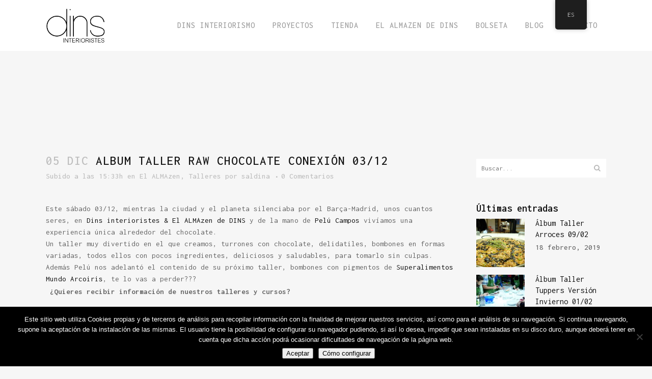

--- FILE ---
content_type: text/html; charset=utf-8
request_url: https://www.google.com/recaptcha/api2/anchor?ar=1&k=6LfRnYoqAAAAAJdFj6AHJnmuyWw2VFeU21X0J8yr&co=aHR0cHM6Ly93d3cuZGlucy5lczo0NDM.&hl=en&v=N67nZn4AqZkNcbeMu4prBgzg&size=invisible&anchor-ms=20000&execute-ms=30000&cb=46qez5qi3e51
body_size: 48694
content:
<!DOCTYPE HTML><html dir="ltr" lang="en"><head><meta http-equiv="Content-Type" content="text/html; charset=UTF-8">
<meta http-equiv="X-UA-Compatible" content="IE=edge">
<title>reCAPTCHA</title>
<style type="text/css">
/* cyrillic-ext */
@font-face {
  font-family: 'Roboto';
  font-style: normal;
  font-weight: 400;
  font-stretch: 100%;
  src: url(//fonts.gstatic.com/s/roboto/v48/KFO7CnqEu92Fr1ME7kSn66aGLdTylUAMa3GUBHMdazTgWw.woff2) format('woff2');
  unicode-range: U+0460-052F, U+1C80-1C8A, U+20B4, U+2DE0-2DFF, U+A640-A69F, U+FE2E-FE2F;
}
/* cyrillic */
@font-face {
  font-family: 'Roboto';
  font-style: normal;
  font-weight: 400;
  font-stretch: 100%;
  src: url(//fonts.gstatic.com/s/roboto/v48/KFO7CnqEu92Fr1ME7kSn66aGLdTylUAMa3iUBHMdazTgWw.woff2) format('woff2');
  unicode-range: U+0301, U+0400-045F, U+0490-0491, U+04B0-04B1, U+2116;
}
/* greek-ext */
@font-face {
  font-family: 'Roboto';
  font-style: normal;
  font-weight: 400;
  font-stretch: 100%;
  src: url(//fonts.gstatic.com/s/roboto/v48/KFO7CnqEu92Fr1ME7kSn66aGLdTylUAMa3CUBHMdazTgWw.woff2) format('woff2');
  unicode-range: U+1F00-1FFF;
}
/* greek */
@font-face {
  font-family: 'Roboto';
  font-style: normal;
  font-weight: 400;
  font-stretch: 100%;
  src: url(//fonts.gstatic.com/s/roboto/v48/KFO7CnqEu92Fr1ME7kSn66aGLdTylUAMa3-UBHMdazTgWw.woff2) format('woff2');
  unicode-range: U+0370-0377, U+037A-037F, U+0384-038A, U+038C, U+038E-03A1, U+03A3-03FF;
}
/* math */
@font-face {
  font-family: 'Roboto';
  font-style: normal;
  font-weight: 400;
  font-stretch: 100%;
  src: url(//fonts.gstatic.com/s/roboto/v48/KFO7CnqEu92Fr1ME7kSn66aGLdTylUAMawCUBHMdazTgWw.woff2) format('woff2');
  unicode-range: U+0302-0303, U+0305, U+0307-0308, U+0310, U+0312, U+0315, U+031A, U+0326-0327, U+032C, U+032F-0330, U+0332-0333, U+0338, U+033A, U+0346, U+034D, U+0391-03A1, U+03A3-03A9, U+03B1-03C9, U+03D1, U+03D5-03D6, U+03F0-03F1, U+03F4-03F5, U+2016-2017, U+2034-2038, U+203C, U+2040, U+2043, U+2047, U+2050, U+2057, U+205F, U+2070-2071, U+2074-208E, U+2090-209C, U+20D0-20DC, U+20E1, U+20E5-20EF, U+2100-2112, U+2114-2115, U+2117-2121, U+2123-214F, U+2190, U+2192, U+2194-21AE, U+21B0-21E5, U+21F1-21F2, U+21F4-2211, U+2213-2214, U+2216-22FF, U+2308-230B, U+2310, U+2319, U+231C-2321, U+2336-237A, U+237C, U+2395, U+239B-23B7, U+23D0, U+23DC-23E1, U+2474-2475, U+25AF, U+25B3, U+25B7, U+25BD, U+25C1, U+25CA, U+25CC, U+25FB, U+266D-266F, U+27C0-27FF, U+2900-2AFF, U+2B0E-2B11, U+2B30-2B4C, U+2BFE, U+3030, U+FF5B, U+FF5D, U+1D400-1D7FF, U+1EE00-1EEFF;
}
/* symbols */
@font-face {
  font-family: 'Roboto';
  font-style: normal;
  font-weight: 400;
  font-stretch: 100%;
  src: url(//fonts.gstatic.com/s/roboto/v48/KFO7CnqEu92Fr1ME7kSn66aGLdTylUAMaxKUBHMdazTgWw.woff2) format('woff2');
  unicode-range: U+0001-000C, U+000E-001F, U+007F-009F, U+20DD-20E0, U+20E2-20E4, U+2150-218F, U+2190, U+2192, U+2194-2199, U+21AF, U+21E6-21F0, U+21F3, U+2218-2219, U+2299, U+22C4-22C6, U+2300-243F, U+2440-244A, U+2460-24FF, U+25A0-27BF, U+2800-28FF, U+2921-2922, U+2981, U+29BF, U+29EB, U+2B00-2BFF, U+4DC0-4DFF, U+FFF9-FFFB, U+10140-1018E, U+10190-1019C, U+101A0, U+101D0-101FD, U+102E0-102FB, U+10E60-10E7E, U+1D2C0-1D2D3, U+1D2E0-1D37F, U+1F000-1F0FF, U+1F100-1F1AD, U+1F1E6-1F1FF, U+1F30D-1F30F, U+1F315, U+1F31C, U+1F31E, U+1F320-1F32C, U+1F336, U+1F378, U+1F37D, U+1F382, U+1F393-1F39F, U+1F3A7-1F3A8, U+1F3AC-1F3AF, U+1F3C2, U+1F3C4-1F3C6, U+1F3CA-1F3CE, U+1F3D4-1F3E0, U+1F3ED, U+1F3F1-1F3F3, U+1F3F5-1F3F7, U+1F408, U+1F415, U+1F41F, U+1F426, U+1F43F, U+1F441-1F442, U+1F444, U+1F446-1F449, U+1F44C-1F44E, U+1F453, U+1F46A, U+1F47D, U+1F4A3, U+1F4B0, U+1F4B3, U+1F4B9, U+1F4BB, U+1F4BF, U+1F4C8-1F4CB, U+1F4D6, U+1F4DA, U+1F4DF, U+1F4E3-1F4E6, U+1F4EA-1F4ED, U+1F4F7, U+1F4F9-1F4FB, U+1F4FD-1F4FE, U+1F503, U+1F507-1F50B, U+1F50D, U+1F512-1F513, U+1F53E-1F54A, U+1F54F-1F5FA, U+1F610, U+1F650-1F67F, U+1F687, U+1F68D, U+1F691, U+1F694, U+1F698, U+1F6AD, U+1F6B2, U+1F6B9-1F6BA, U+1F6BC, U+1F6C6-1F6CF, U+1F6D3-1F6D7, U+1F6E0-1F6EA, U+1F6F0-1F6F3, U+1F6F7-1F6FC, U+1F700-1F7FF, U+1F800-1F80B, U+1F810-1F847, U+1F850-1F859, U+1F860-1F887, U+1F890-1F8AD, U+1F8B0-1F8BB, U+1F8C0-1F8C1, U+1F900-1F90B, U+1F93B, U+1F946, U+1F984, U+1F996, U+1F9E9, U+1FA00-1FA6F, U+1FA70-1FA7C, U+1FA80-1FA89, U+1FA8F-1FAC6, U+1FACE-1FADC, U+1FADF-1FAE9, U+1FAF0-1FAF8, U+1FB00-1FBFF;
}
/* vietnamese */
@font-face {
  font-family: 'Roboto';
  font-style: normal;
  font-weight: 400;
  font-stretch: 100%;
  src: url(//fonts.gstatic.com/s/roboto/v48/KFO7CnqEu92Fr1ME7kSn66aGLdTylUAMa3OUBHMdazTgWw.woff2) format('woff2');
  unicode-range: U+0102-0103, U+0110-0111, U+0128-0129, U+0168-0169, U+01A0-01A1, U+01AF-01B0, U+0300-0301, U+0303-0304, U+0308-0309, U+0323, U+0329, U+1EA0-1EF9, U+20AB;
}
/* latin-ext */
@font-face {
  font-family: 'Roboto';
  font-style: normal;
  font-weight: 400;
  font-stretch: 100%;
  src: url(//fonts.gstatic.com/s/roboto/v48/KFO7CnqEu92Fr1ME7kSn66aGLdTylUAMa3KUBHMdazTgWw.woff2) format('woff2');
  unicode-range: U+0100-02BA, U+02BD-02C5, U+02C7-02CC, U+02CE-02D7, U+02DD-02FF, U+0304, U+0308, U+0329, U+1D00-1DBF, U+1E00-1E9F, U+1EF2-1EFF, U+2020, U+20A0-20AB, U+20AD-20C0, U+2113, U+2C60-2C7F, U+A720-A7FF;
}
/* latin */
@font-face {
  font-family: 'Roboto';
  font-style: normal;
  font-weight: 400;
  font-stretch: 100%;
  src: url(//fonts.gstatic.com/s/roboto/v48/KFO7CnqEu92Fr1ME7kSn66aGLdTylUAMa3yUBHMdazQ.woff2) format('woff2');
  unicode-range: U+0000-00FF, U+0131, U+0152-0153, U+02BB-02BC, U+02C6, U+02DA, U+02DC, U+0304, U+0308, U+0329, U+2000-206F, U+20AC, U+2122, U+2191, U+2193, U+2212, U+2215, U+FEFF, U+FFFD;
}
/* cyrillic-ext */
@font-face {
  font-family: 'Roboto';
  font-style: normal;
  font-weight: 500;
  font-stretch: 100%;
  src: url(//fonts.gstatic.com/s/roboto/v48/KFO7CnqEu92Fr1ME7kSn66aGLdTylUAMa3GUBHMdazTgWw.woff2) format('woff2');
  unicode-range: U+0460-052F, U+1C80-1C8A, U+20B4, U+2DE0-2DFF, U+A640-A69F, U+FE2E-FE2F;
}
/* cyrillic */
@font-face {
  font-family: 'Roboto';
  font-style: normal;
  font-weight: 500;
  font-stretch: 100%;
  src: url(//fonts.gstatic.com/s/roboto/v48/KFO7CnqEu92Fr1ME7kSn66aGLdTylUAMa3iUBHMdazTgWw.woff2) format('woff2');
  unicode-range: U+0301, U+0400-045F, U+0490-0491, U+04B0-04B1, U+2116;
}
/* greek-ext */
@font-face {
  font-family: 'Roboto';
  font-style: normal;
  font-weight: 500;
  font-stretch: 100%;
  src: url(//fonts.gstatic.com/s/roboto/v48/KFO7CnqEu92Fr1ME7kSn66aGLdTylUAMa3CUBHMdazTgWw.woff2) format('woff2');
  unicode-range: U+1F00-1FFF;
}
/* greek */
@font-face {
  font-family: 'Roboto';
  font-style: normal;
  font-weight: 500;
  font-stretch: 100%;
  src: url(//fonts.gstatic.com/s/roboto/v48/KFO7CnqEu92Fr1ME7kSn66aGLdTylUAMa3-UBHMdazTgWw.woff2) format('woff2');
  unicode-range: U+0370-0377, U+037A-037F, U+0384-038A, U+038C, U+038E-03A1, U+03A3-03FF;
}
/* math */
@font-face {
  font-family: 'Roboto';
  font-style: normal;
  font-weight: 500;
  font-stretch: 100%;
  src: url(//fonts.gstatic.com/s/roboto/v48/KFO7CnqEu92Fr1ME7kSn66aGLdTylUAMawCUBHMdazTgWw.woff2) format('woff2');
  unicode-range: U+0302-0303, U+0305, U+0307-0308, U+0310, U+0312, U+0315, U+031A, U+0326-0327, U+032C, U+032F-0330, U+0332-0333, U+0338, U+033A, U+0346, U+034D, U+0391-03A1, U+03A3-03A9, U+03B1-03C9, U+03D1, U+03D5-03D6, U+03F0-03F1, U+03F4-03F5, U+2016-2017, U+2034-2038, U+203C, U+2040, U+2043, U+2047, U+2050, U+2057, U+205F, U+2070-2071, U+2074-208E, U+2090-209C, U+20D0-20DC, U+20E1, U+20E5-20EF, U+2100-2112, U+2114-2115, U+2117-2121, U+2123-214F, U+2190, U+2192, U+2194-21AE, U+21B0-21E5, U+21F1-21F2, U+21F4-2211, U+2213-2214, U+2216-22FF, U+2308-230B, U+2310, U+2319, U+231C-2321, U+2336-237A, U+237C, U+2395, U+239B-23B7, U+23D0, U+23DC-23E1, U+2474-2475, U+25AF, U+25B3, U+25B7, U+25BD, U+25C1, U+25CA, U+25CC, U+25FB, U+266D-266F, U+27C0-27FF, U+2900-2AFF, U+2B0E-2B11, U+2B30-2B4C, U+2BFE, U+3030, U+FF5B, U+FF5D, U+1D400-1D7FF, U+1EE00-1EEFF;
}
/* symbols */
@font-face {
  font-family: 'Roboto';
  font-style: normal;
  font-weight: 500;
  font-stretch: 100%;
  src: url(//fonts.gstatic.com/s/roboto/v48/KFO7CnqEu92Fr1ME7kSn66aGLdTylUAMaxKUBHMdazTgWw.woff2) format('woff2');
  unicode-range: U+0001-000C, U+000E-001F, U+007F-009F, U+20DD-20E0, U+20E2-20E4, U+2150-218F, U+2190, U+2192, U+2194-2199, U+21AF, U+21E6-21F0, U+21F3, U+2218-2219, U+2299, U+22C4-22C6, U+2300-243F, U+2440-244A, U+2460-24FF, U+25A0-27BF, U+2800-28FF, U+2921-2922, U+2981, U+29BF, U+29EB, U+2B00-2BFF, U+4DC0-4DFF, U+FFF9-FFFB, U+10140-1018E, U+10190-1019C, U+101A0, U+101D0-101FD, U+102E0-102FB, U+10E60-10E7E, U+1D2C0-1D2D3, U+1D2E0-1D37F, U+1F000-1F0FF, U+1F100-1F1AD, U+1F1E6-1F1FF, U+1F30D-1F30F, U+1F315, U+1F31C, U+1F31E, U+1F320-1F32C, U+1F336, U+1F378, U+1F37D, U+1F382, U+1F393-1F39F, U+1F3A7-1F3A8, U+1F3AC-1F3AF, U+1F3C2, U+1F3C4-1F3C6, U+1F3CA-1F3CE, U+1F3D4-1F3E0, U+1F3ED, U+1F3F1-1F3F3, U+1F3F5-1F3F7, U+1F408, U+1F415, U+1F41F, U+1F426, U+1F43F, U+1F441-1F442, U+1F444, U+1F446-1F449, U+1F44C-1F44E, U+1F453, U+1F46A, U+1F47D, U+1F4A3, U+1F4B0, U+1F4B3, U+1F4B9, U+1F4BB, U+1F4BF, U+1F4C8-1F4CB, U+1F4D6, U+1F4DA, U+1F4DF, U+1F4E3-1F4E6, U+1F4EA-1F4ED, U+1F4F7, U+1F4F9-1F4FB, U+1F4FD-1F4FE, U+1F503, U+1F507-1F50B, U+1F50D, U+1F512-1F513, U+1F53E-1F54A, U+1F54F-1F5FA, U+1F610, U+1F650-1F67F, U+1F687, U+1F68D, U+1F691, U+1F694, U+1F698, U+1F6AD, U+1F6B2, U+1F6B9-1F6BA, U+1F6BC, U+1F6C6-1F6CF, U+1F6D3-1F6D7, U+1F6E0-1F6EA, U+1F6F0-1F6F3, U+1F6F7-1F6FC, U+1F700-1F7FF, U+1F800-1F80B, U+1F810-1F847, U+1F850-1F859, U+1F860-1F887, U+1F890-1F8AD, U+1F8B0-1F8BB, U+1F8C0-1F8C1, U+1F900-1F90B, U+1F93B, U+1F946, U+1F984, U+1F996, U+1F9E9, U+1FA00-1FA6F, U+1FA70-1FA7C, U+1FA80-1FA89, U+1FA8F-1FAC6, U+1FACE-1FADC, U+1FADF-1FAE9, U+1FAF0-1FAF8, U+1FB00-1FBFF;
}
/* vietnamese */
@font-face {
  font-family: 'Roboto';
  font-style: normal;
  font-weight: 500;
  font-stretch: 100%;
  src: url(//fonts.gstatic.com/s/roboto/v48/KFO7CnqEu92Fr1ME7kSn66aGLdTylUAMa3OUBHMdazTgWw.woff2) format('woff2');
  unicode-range: U+0102-0103, U+0110-0111, U+0128-0129, U+0168-0169, U+01A0-01A1, U+01AF-01B0, U+0300-0301, U+0303-0304, U+0308-0309, U+0323, U+0329, U+1EA0-1EF9, U+20AB;
}
/* latin-ext */
@font-face {
  font-family: 'Roboto';
  font-style: normal;
  font-weight: 500;
  font-stretch: 100%;
  src: url(//fonts.gstatic.com/s/roboto/v48/KFO7CnqEu92Fr1ME7kSn66aGLdTylUAMa3KUBHMdazTgWw.woff2) format('woff2');
  unicode-range: U+0100-02BA, U+02BD-02C5, U+02C7-02CC, U+02CE-02D7, U+02DD-02FF, U+0304, U+0308, U+0329, U+1D00-1DBF, U+1E00-1E9F, U+1EF2-1EFF, U+2020, U+20A0-20AB, U+20AD-20C0, U+2113, U+2C60-2C7F, U+A720-A7FF;
}
/* latin */
@font-face {
  font-family: 'Roboto';
  font-style: normal;
  font-weight: 500;
  font-stretch: 100%;
  src: url(//fonts.gstatic.com/s/roboto/v48/KFO7CnqEu92Fr1ME7kSn66aGLdTylUAMa3yUBHMdazQ.woff2) format('woff2');
  unicode-range: U+0000-00FF, U+0131, U+0152-0153, U+02BB-02BC, U+02C6, U+02DA, U+02DC, U+0304, U+0308, U+0329, U+2000-206F, U+20AC, U+2122, U+2191, U+2193, U+2212, U+2215, U+FEFF, U+FFFD;
}
/* cyrillic-ext */
@font-face {
  font-family: 'Roboto';
  font-style: normal;
  font-weight: 900;
  font-stretch: 100%;
  src: url(//fonts.gstatic.com/s/roboto/v48/KFO7CnqEu92Fr1ME7kSn66aGLdTylUAMa3GUBHMdazTgWw.woff2) format('woff2');
  unicode-range: U+0460-052F, U+1C80-1C8A, U+20B4, U+2DE0-2DFF, U+A640-A69F, U+FE2E-FE2F;
}
/* cyrillic */
@font-face {
  font-family: 'Roboto';
  font-style: normal;
  font-weight: 900;
  font-stretch: 100%;
  src: url(//fonts.gstatic.com/s/roboto/v48/KFO7CnqEu92Fr1ME7kSn66aGLdTylUAMa3iUBHMdazTgWw.woff2) format('woff2');
  unicode-range: U+0301, U+0400-045F, U+0490-0491, U+04B0-04B1, U+2116;
}
/* greek-ext */
@font-face {
  font-family: 'Roboto';
  font-style: normal;
  font-weight: 900;
  font-stretch: 100%;
  src: url(//fonts.gstatic.com/s/roboto/v48/KFO7CnqEu92Fr1ME7kSn66aGLdTylUAMa3CUBHMdazTgWw.woff2) format('woff2');
  unicode-range: U+1F00-1FFF;
}
/* greek */
@font-face {
  font-family: 'Roboto';
  font-style: normal;
  font-weight: 900;
  font-stretch: 100%;
  src: url(//fonts.gstatic.com/s/roboto/v48/KFO7CnqEu92Fr1ME7kSn66aGLdTylUAMa3-UBHMdazTgWw.woff2) format('woff2');
  unicode-range: U+0370-0377, U+037A-037F, U+0384-038A, U+038C, U+038E-03A1, U+03A3-03FF;
}
/* math */
@font-face {
  font-family: 'Roboto';
  font-style: normal;
  font-weight: 900;
  font-stretch: 100%;
  src: url(//fonts.gstatic.com/s/roboto/v48/KFO7CnqEu92Fr1ME7kSn66aGLdTylUAMawCUBHMdazTgWw.woff2) format('woff2');
  unicode-range: U+0302-0303, U+0305, U+0307-0308, U+0310, U+0312, U+0315, U+031A, U+0326-0327, U+032C, U+032F-0330, U+0332-0333, U+0338, U+033A, U+0346, U+034D, U+0391-03A1, U+03A3-03A9, U+03B1-03C9, U+03D1, U+03D5-03D6, U+03F0-03F1, U+03F4-03F5, U+2016-2017, U+2034-2038, U+203C, U+2040, U+2043, U+2047, U+2050, U+2057, U+205F, U+2070-2071, U+2074-208E, U+2090-209C, U+20D0-20DC, U+20E1, U+20E5-20EF, U+2100-2112, U+2114-2115, U+2117-2121, U+2123-214F, U+2190, U+2192, U+2194-21AE, U+21B0-21E5, U+21F1-21F2, U+21F4-2211, U+2213-2214, U+2216-22FF, U+2308-230B, U+2310, U+2319, U+231C-2321, U+2336-237A, U+237C, U+2395, U+239B-23B7, U+23D0, U+23DC-23E1, U+2474-2475, U+25AF, U+25B3, U+25B7, U+25BD, U+25C1, U+25CA, U+25CC, U+25FB, U+266D-266F, U+27C0-27FF, U+2900-2AFF, U+2B0E-2B11, U+2B30-2B4C, U+2BFE, U+3030, U+FF5B, U+FF5D, U+1D400-1D7FF, U+1EE00-1EEFF;
}
/* symbols */
@font-face {
  font-family: 'Roboto';
  font-style: normal;
  font-weight: 900;
  font-stretch: 100%;
  src: url(//fonts.gstatic.com/s/roboto/v48/KFO7CnqEu92Fr1ME7kSn66aGLdTylUAMaxKUBHMdazTgWw.woff2) format('woff2');
  unicode-range: U+0001-000C, U+000E-001F, U+007F-009F, U+20DD-20E0, U+20E2-20E4, U+2150-218F, U+2190, U+2192, U+2194-2199, U+21AF, U+21E6-21F0, U+21F3, U+2218-2219, U+2299, U+22C4-22C6, U+2300-243F, U+2440-244A, U+2460-24FF, U+25A0-27BF, U+2800-28FF, U+2921-2922, U+2981, U+29BF, U+29EB, U+2B00-2BFF, U+4DC0-4DFF, U+FFF9-FFFB, U+10140-1018E, U+10190-1019C, U+101A0, U+101D0-101FD, U+102E0-102FB, U+10E60-10E7E, U+1D2C0-1D2D3, U+1D2E0-1D37F, U+1F000-1F0FF, U+1F100-1F1AD, U+1F1E6-1F1FF, U+1F30D-1F30F, U+1F315, U+1F31C, U+1F31E, U+1F320-1F32C, U+1F336, U+1F378, U+1F37D, U+1F382, U+1F393-1F39F, U+1F3A7-1F3A8, U+1F3AC-1F3AF, U+1F3C2, U+1F3C4-1F3C6, U+1F3CA-1F3CE, U+1F3D4-1F3E0, U+1F3ED, U+1F3F1-1F3F3, U+1F3F5-1F3F7, U+1F408, U+1F415, U+1F41F, U+1F426, U+1F43F, U+1F441-1F442, U+1F444, U+1F446-1F449, U+1F44C-1F44E, U+1F453, U+1F46A, U+1F47D, U+1F4A3, U+1F4B0, U+1F4B3, U+1F4B9, U+1F4BB, U+1F4BF, U+1F4C8-1F4CB, U+1F4D6, U+1F4DA, U+1F4DF, U+1F4E3-1F4E6, U+1F4EA-1F4ED, U+1F4F7, U+1F4F9-1F4FB, U+1F4FD-1F4FE, U+1F503, U+1F507-1F50B, U+1F50D, U+1F512-1F513, U+1F53E-1F54A, U+1F54F-1F5FA, U+1F610, U+1F650-1F67F, U+1F687, U+1F68D, U+1F691, U+1F694, U+1F698, U+1F6AD, U+1F6B2, U+1F6B9-1F6BA, U+1F6BC, U+1F6C6-1F6CF, U+1F6D3-1F6D7, U+1F6E0-1F6EA, U+1F6F0-1F6F3, U+1F6F7-1F6FC, U+1F700-1F7FF, U+1F800-1F80B, U+1F810-1F847, U+1F850-1F859, U+1F860-1F887, U+1F890-1F8AD, U+1F8B0-1F8BB, U+1F8C0-1F8C1, U+1F900-1F90B, U+1F93B, U+1F946, U+1F984, U+1F996, U+1F9E9, U+1FA00-1FA6F, U+1FA70-1FA7C, U+1FA80-1FA89, U+1FA8F-1FAC6, U+1FACE-1FADC, U+1FADF-1FAE9, U+1FAF0-1FAF8, U+1FB00-1FBFF;
}
/* vietnamese */
@font-face {
  font-family: 'Roboto';
  font-style: normal;
  font-weight: 900;
  font-stretch: 100%;
  src: url(//fonts.gstatic.com/s/roboto/v48/KFO7CnqEu92Fr1ME7kSn66aGLdTylUAMa3OUBHMdazTgWw.woff2) format('woff2');
  unicode-range: U+0102-0103, U+0110-0111, U+0128-0129, U+0168-0169, U+01A0-01A1, U+01AF-01B0, U+0300-0301, U+0303-0304, U+0308-0309, U+0323, U+0329, U+1EA0-1EF9, U+20AB;
}
/* latin-ext */
@font-face {
  font-family: 'Roboto';
  font-style: normal;
  font-weight: 900;
  font-stretch: 100%;
  src: url(//fonts.gstatic.com/s/roboto/v48/KFO7CnqEu92Fr1ME7kSn66aGLdTylUAMa3KUBHMdazTgWw.woff2) format('woff2');
  unicode-range: U+0100-02BA, U+02BD-02C5, U+02C7-02CC, U+02CE-02D7, U+02DD-02FF, U+0304, U+0308, U+0329, U+1D00-1DBF, U+1E00-1E9F, U+1EF2-1EFF, U+2020, U+20A0-20AB, U+20AD-20C0, U+2113, U+2C60-2C7F, U+A720-A7FF;
}
/* latin */
@font-face {
  font-family: 'Roboto';
  font-style: normal;
  font-weight: 900;
  font-stretch: 100%;
  src: url(//fonts.gstatic.com/s/roboto/v48/KFO7CnqEu92Fr1ME7kSn66aGLdTylUAMa3yUBHMdazQ.woff2) format('woff2');
  unicode-range: U+0000-00FF, U+0131, U+0152-0153, U+02BB-02BC, U+02C6, U+02DA, U+02DC, U+0304, U+0308, U+0329, U+2000-206F, U+20AC, U+2122, U+2191, U+2193, U+2212, U+2215, U+FEFF, U+FFFD;
}

</style>
<link rel="stylesheet" type="text/css" href="https://www.gstatic.com/recaptcha/releases/N67nZn4AqZkNcbeMu4prBgzg/styles__ltr.css">
<script nonce="vDSD3W_x3BYcCv5NpRxyWQ" type="text/javascript">window['__recaptcha_api'] = 'https://www.google.com/recaptcha/api2/';</script>
<script type="text/javascript" src="https://www.gstatic.com/recaptcha/releases/N67nZn4AqZkNcbeMu4prBgzg/recaptcha__en.js" nonce="vDSD3W_x3BYcCv5NpRxyWQ">
      
    </script></head>
<body><div id="rc-anchor-alert" class="rc-anchor-alert"></div>
<input type="hidden" id="recaptcha-token" value="[base64]">
<script type="text/javascript" nonce="vDSD3W_x3BYcCv5NpRxyWQ">
      recaptcha.anchor.Main.init("[\x22ainput\x22,[\x22bgdata\x22,\x22\x22,\[base64]/[base64]/[base64]/[base64]/[base64]/[base64]/KGcoTywyNTMsTy5PKSxVRyhPLEMpKTpnKE8sMjUzLEMpLE8pKSxsKSksTykpfSxieT1mdW5jdGlvbihDLE8sdSxsKXtmb3IobD0odT1SKEMpLDApO08+MDtPLS0pbD1sPDw4fFooQyk7ZyhDLHUsbCl9LFVHPWZ1bmN0aW9uKEMsTyl7Qy5pLmxlbmd0aD4xMDQ/[base64]/[base64]/[base64]/[base64]/[base64]/[base64]/[base64]\\u003d\x22,\[base64]\x22,\x22wr3Cl8KTDMKMw6HCmB/DisOuZ8OZSHcOHgcgJMKRwqTCuBwJw4fChknCoC/CqBt/wobDlcKCw6dfCGstw7DCvkHDnMKHHFw+w5puf8KRw50cwrJxw7/DlFHDgHxcw4UzwrUpw5XDj8OEwr/Dl8KOw4kNKcKCw53CoT7DisO3fUPCtUzCn8O9ESLCqcK5akfCgsOtwp09IDoWwqfDknA7b8OHScOSwozChSPCmcKcScOywp/[base64]/CucKldUwFw4HCvsKowpxrO8OnwoltViTCnW0yw5nCu8OPw6DDrFoBfR/CqHNlwrkGJcOcwpHCgSvDjsOcw5U/wqQcw5JDw4wOwobDhsOjw7XCmsOCM8Kuw61lw5fCtgcQb8OzP8Kfw6LDpMKrwofDgsKFV8KZw67CrxJ2wqNvwrJ5Zh/DkVzDhBVCaC0Gw5lPJ8O3FMKsw6lGP8KPL8ObQAQNw77Cp8KVw4fDgHDDmA/DmlJ1w7Bewr5Jwr7CgRFQwoPCliwbGcKVwrd6wovCpcKQw6gswoIaI8KyUHnDhHBZGcKUMjMBwpLCv8OvbMOoL3IRw6dGaMKvOsKGw6RMw5TCtsOWYxEAw6cHwo3CvADCocOAaMOpJynDs8O1wohAw7sSw5/DhnrDjnROw4YXFiDDjzc3JMOYwrrDhGwBw73CnMOnXkwWw5HCrcOww7TDgMOaXBRswo8HwqbCkSIxaj/DgxPCtcOgwrbCvBNFPcKNOsOmwpjDg0nCnkLCqcKhCkgLw41yC2PDvMOPSsOtw5LDrVLCtsKsw7w8T1Rew5zCjcOJwrcjw5XDgXXDmCfDk2kpw6bDj8K6w4/[base64]/DtERRw7cuwpLCv2JXworCl1XDosKTw4BWw7vDn8OGwoYmJcOsEMO9wqPDiMKWwodHfUQ6w65Iw6vCkCzCoT8Ib2ASJEPCmcKxecKQwotdUsOse8KUcQJ8YcKlID49wrBJw7c7U8KRe8OwwprClXnDrC9aMcK2wp/DoTEnI8KFIsO4UElkw4/Dp8OwPHrDk8K7w6MBWBnDq8KVw6hjVMKHRCfDqWZZwrRowrXDhsOQdsOwwq/Cr8O6wrXCp1Rbw4DCvMKdOxDDo8Opw7dyM8KtIC4jEsOIaMKpw7TDg1wZDsOgVsOaw6jCtiLCpMOzUsODEjPDhMKBI8KGwpMRfA0wUMK3ZsO0w7nCv8KDwp1UR8O0cMOcw6Rmw4jDv8KwJkfDtBUdwqZKFl4swr3DjRbCmcO5V2pewpUsP37DvsOdwo/[base64]/Cv8KvZzwzw7s5w7bDksO0wpUDw5TDrHsnw4/CtQvCpkjCt8KAwrgKwr7CtMOgwr8dw53DvMOGw7bDgcKqTMOvdW/DsE91wqzCm8KDwr88wr/Dg8O8wqYpBTbDqsOzw50Pwq5RwpLDti94w6Fewr7DjU5VwrYEM3nCusKIw4UWEyMXwovCqMOaFBR1KcKYw7M3wpdCVyp6a8OTwociOkxOGz8swpN/R8OlwqZ9w4I6w4HCiMObwp1fNMOxSHDCocKTw7vDssKGwodDIcKsA8OJw6bCtEIzK8Klwq3CqcKbwrZfwr/[base64]/DsDDCiCB6wqfDrcKqwoHClMO3woEWb8OFSsO2HsK+O0HCisK5ARlLwqHDs19OwpI2ICEvHkImw63CoMO8wpTDgsK7wpZsw5M7cx8CwpZ/WBLCisObw5HDg8KSw5rDqSDDsgUKw6bCvsOcKcOUehLDnWfDhAvCh8OpQRwpYGjCuHfDhcKHwrpXZAh2w4TDgxpeQEbCqjvDtV4PTR7ChcO5SMOXfk0VwoBkSsKRw5EZDSEKScK0w7HCi8KdVzpAw7vCp8KwI0NWTsOHFMKWdznCiEEUwrPDr8KGwq0/[base64]/w41Fw7I8TsOpNMKawodgNsOFw4bCpcKoAglYw7kxw6zDrh1Iw6XDssKmMRDDgMKUw6IlP8O/PMKxwo3Dh8OyOMOSVwR/[base64]/[base64]/DnHzDrgHDvcOXw4AjL0/Ck05jCMOewrsgwojCs8KTwoc9wqEzCMOAI8Kmw6ZCIsKww6XCuMOzw4NFw4Qkw7s6w4V/[base64]/Dq8Oow7DDhgw7Y8OARirCvsKHNsKZQA7CucOEwrJPH8OfUcOzw7okQ8KNU8K/w79twoxBwpjCjsODwpLChB/[base64]/w7HDiB5sa8KLw4NDwppFw4zDi2vDhsKvJcKAX8KjHcOywrMBwq0BT0UWBER8wr8Rw78CwqI6ZADDrcKVcMOgw7VfwovCjMKzw7fCn0pxwojCm8KQDcKswrfCg8K/[base64]/w7PCqcOHDy7CpcKJBnvCnsKgZizDnS/Dv3/[base64]/DpTDDqMOaw7Jww7TCm8OJwrpOwoRWwqQ/wpArw5LDpsKyXzXDixvCmwLCocOCecORW8KHJMKbdcKcIsKaMghRaSPCtsKhGcO9wpcvM0E2JcOgw7sfGcKyZsO4FMOgw4jDgsOswqJzfMOWQHnCnRbDkhLCt0bColgewowMQyg5U8K7wrzDsnnDmw5Xw4nCqxrDusOHXcKiwoZVwq/DpsK7wrQ/wqjCvsOjw45Cw7BXwo3DsMO8w6nCmRrDtxDCg8O1WRDDj8OeGsK2wofChHrDt8KVw7RNecKIw783LsKafsKpwo5LNMKww77CiMOpfBvCnknDk2APwqoIbXVudRTDrXXCtsO4Hn95w44cwqNUw7TDpsKZw64MHsKuw5hcwpY9w6rCkz/DuU/CmcKWw6fDkXrDncOcwoDCm3DCk8ODFcOlKjrDhWnChFnDosKRd1YBw4jDksO0w7Qfcw1ww5DDs0PDjsOaJhzCgcKAw4vClcKUwqzCmcKcwrUYwr3ClETCnCvCkl/DsMKDPRXDj8KAD8OwQMKiCllyw4fCmELDmhUyw4LCl8OdwpRRMcK5Ki90GsKtw5o1worCrsOaHsKVUTB+wr3Dl0XDswUMFGTDsMOsw4w8w5ZwwprDn2/[base64]/Z8KQwoTCg8OswqDCkcOxAMKAwodKTsOlwqPCoMOywpTCpcO7w5MeK8KZbMOkw4zDlMK3w7VqwpfDuMObQQ0aMTN0w4dZRVk5w5YBwqpXWUrDgcK2w5ZWw5JZXBDDgcOYCQjDnhQEwp7DmcKuKHPCvjwCwoTCpsKFw6zDqcORwrNTwoUOAFIodMOzw7nDoknDjEtWAA/DpMOlI8OswqzCicKGw5LCisK/wpDCmQBRwqtIIcKUF8Oqw53Dlj0Tw6VnEcO2C8O/[base64]/[base64]/DjzBjw7FDKD45w4jDnsK3w7nDn8KrXlbDr1TCkMKDfhs3KmTDksKcPsOrYBJqZFo3GXvCosOQGGQiBE16woTDjSLDrsKpw5Naw63Cu2MrwpMPwoB0BCrDrsOkUcO7wqHClsKycMObS8OMHgVlew9eET59wrbCvyzCv1gpHi3Cp8KgI2/DtcKbWkXCpS0FTsKvZgrDv8KJwojDrWBVY8KYQ8OJwoAzwovCgcOBfB09wr7DucOOw7sjLgPCvsK0w55hw6DCrMO4fcOGfCp2wpnDpsOKw79Gw4XChHfDu085bcKSw7c3Rz15B8KzbMKNwqvDtsOXwr7DvcKvw6JCwqPCh8OAKsOCCMKfTB/[base64]/w74HwqLDusO+wrAbLH3DsMOaw5TDiApPwrnDh8KVA8Obw5DDgk/CkcOuwq7CrcOgwoLDoMOQwqjClm7DksO/wr1gTRR0wpXCvMOhw4fDkTIYNWnCiGBeacKvNMKgw7jDhcKxwrF3w79TEMKFMQXCrAnDkm3ClMKLFcOIw7FYMcOpScO+wpXCmcOfNcOLaMKDw7DCmmQ4OMK6dSrDrErDqSfChUI2w6AqA07DjMKjwo/[base64]/DsMKRwozDkgFmdsOVdwrDicKOwo5qaUrDrwbDmALDh8OJwo7DpsObwq1GNGXDrzrCpXk6CsKjwqfCtSPCjFrDrHp3GsKzwocMc3sOPcKrw4Qww6bCv8KTw7lgwr3CkTwCwqHDv0/DucKyw6tNb3jDvjbDj2vDog3CvsOdw4MMwrDCoFRDIsKCYT7DiE1THj3CjinDt8OIwrzCusOTwrzDmQ/CuVE1AsOWwqLChcKracKww4MxwpfDocK6w7Rywo9LwrdUEMO+w6x7VsObw7JOw5tvOMKLw7pUwp/Dj3dZwp3Cp8KQcnDClBthMBfCv8OueMOzw6LCssOEwq0tKlnDgcO7wpnCvMKJfcOgD1nChFFMwqVCw6/CiMOVwq7CuMKUCsK2wr8sw6MdwrXDvcKCR382XURbwopTwp0NwqnClMKjw5DDjV3DkW7Dr8KyVwLCkMKIYMOLecKWbcKJfGHDm8O/[base64]/wqh/w6bDusKpMMO/wplQMQwpw6Z5OzdRw6wzKsOIJyUywobDosK2wrsCVcOAZMOYw7vCg8KcwqVRwq7DicKoL8KXwqPDv0jCmi0PJMOHPz3Ck2LCjV0kWivCmsKTwoA/w79+esOydCvCicONw4DDj8OjRk7DusOXwpl/wrVyC0V5GMO8YDVAwqjCr8OZaTUQZEZEGcKdDsKrFi3CmkEpfcKWEMOdQGM5w5rDk8KXTMOaw6BDKXDCoWMgRFzDt8KIw6jCux3DhAHDkHrCpMK3Nxx2XMKqby8rwrEhwrjDu8OODcKdEsKLDDp2wo7ChXICPcK2wofChMOcCsK/[base64]/DtMKOXnRmw6w8w77DgxHClcO9wrHCjwAePwLDqsOcbC4zIsKbOAIuwrjCuDfClcKGSWzCvcOddsOkwonCnMK8w4HDm8KQw6jCgnRZw7g4H8Kew6QjwptDwobCsivDhsOzcADCjMKSUHTDrMKXdUJ9U8OmRcKdw5LDv8OBw4zDs3g+F1TDscKOwrVKwq/DuHXDpMKow6HDksKuwp4Iw6LCvcKPGDnCih9OFWLDlzBUwol6Fl3CpWnChsK+eQzDgsKswqIiBS1xPsOQC8K3w53DnMKfwrHCnXINVRDCjMOVDcK6wqJYTUfChcKrwpXDvC4NWRrDjMO+RcOHwrLCoChMwp8awp3CosOBJMO0w5zCj2bDiicRw6/CnjIUwrzDs8KKwpHCiMKZf8Odwq3CpEvCnErCmE1Lw4LDl3zCjsKUBiRcQMOhw7vDoSJhHkHDm8OuTsKZwq/DhCzDoMOAHcOhK2RmcMOCZMOWYgwMaMOOAsKdwoDDgsKswq7Dvyxsw7pXwqXDrsOZOsK3d8KaC8KREcOGJMKFw43CpT7DkU/DuS08DcKqwp/[base64]/DgcKEwpJKwrLCoBTDhsKUFizDox5hwqfCksK/w7NewoMaZ8KePy95IzdqKcKeKsKawrNhcUPCusOWfFzCvcOtwq3DmMK7w71fa8KnKMO1N8O/dmoDw5kvCDLCosKPw4Aww5sBRh1Jwq3DohvDjsOfwp8swq5tb8OnE8Klwpw0w7gcwoXChhHDv8KMOCFewrbDkRTChE/Ci17DnVrDlRDCp8K9wrBmc8KJeSdJYcKgf8KFAB4GPiLCo3PDs8OOw7TDqzRww61nFE4cw49LwoBcwqTDmUfCn3UawoEIaTLCucKbw5fDgsOPaQQGQcKFDyR4wqF3NMKhVcKqI8K+wpwqw5fDmcKcw5RBw6d6RMKUw4PCg1zDqQhKw5DCqcOEZsKYwoluI1PCr0/[base64]/DqzNYwp9XwqNew4pNDcK2wr7Dr1fDlMO6wo/Dt8Olw7hrPcO/[base64]/[base64]/[base64]/CtsKSZycUwqgWAsOSKzrDtcKaRwJnw6bDlcKbBFVQbcK9wodYL1QiBsK4fXXCp1TCjW5yQl7Cvik6wp5FwocmDDIJXUvDoMOXwodubsONCAoUKsKOX0B9wr4XwrvDpnZTdHbDgB/Dr8K1O8KAwpXChVZJPsOtwqxSdsKDIQDDuS0KGEYxORvCgMOpw5jDtcKiwrnDoMOTH8OHBlI6w7vCm1sVwpA3HcKaZnDDncKTwpHCmcO5w5XDssOVc8KeAsO0wpjCvirCocOHw5RTexVswqvDqMOxX8ObEMKvGMKvwpY/TEACWDZCSRrDhQHDmgvCoMKGwrPCgkTDksOQWcKqeMOwaTEhwqg0PBUYw4o4wq7CjsOewrpJVVDDn8OZwpXDlm/DqMOqwrhhSsO5wplECcOFfXvDulZhwpNXYHrDlBjDjRrCnMO7HcK/[base64]/CoMKdLcKGw5IGw6TDvsOWw51SP8OhH8O+w4zCizFxSRrDkn/CkXDDhsKyf8OXKTUNw4Z0BnrCqsKdL8Kyw4IHwp48w5w0wrzDn8KJwrPDskk9N23Do8K1w67CucO7wpbCtzVywoMKw4bDsXjDnsO6UcKQw4bCncKhXsO0DU8zC8OSwpHDkAPClMOAR8KRw7V6wokNw6TDh8Ovw63DmEfCt8KUD8Kbw6/DlsK1aMKuw4Ypw5MXw7YwL8Kkwp1awo84aE3CjE7DvcO9DcOTw4fCsGPCshdGQnTDocOsw7jDisO4w4zCssKOwqjDlz3Cvmsxw5B+w43Dv8Kcw6PDo8OywqjClwvDosOpN14jQSpZw7bDlRzDosKLbMOfKsOrwoXCkMODUMKCw4/CnUvDjMOmMsOZNQvCo2MSwpNZwqNTccOcwpjDoBofwqFyOW1qw4DDkDHDpcK5X8Kww7vDu3l3cjvCg2VuYEvCv3BGw7N/[base64]/ChBIXwqfCpcKQwrNAIgQqwobDnMKgYjJGwoTDjMKccMOAw4/Dq3k+W0bCrsOuc8KUw6/DqSDClsOVwpjCjMKKaHh4TMKEwrd1wqbCiMKsw7zCvCbDuMO2woM1aMKDwqZGGcKJwpV3LMKvBcKyw5h9E8KuHMOAwoPDrVpnwrVlwo02w7YmGsO7w6RWw6Aaw4lUwrnCr8O4wpJYFC7DpMKfw5s6ZcKow5s5wogIw53CjU7CqUtwworDqsOLw6B/w7sFDsKZScKlw6bCvinCgXrDvXHDmcKocsOaR8KjCcKGHsODw6tVw7vCu8KAw7HCpMOGw7HDk8OICAZ0w6ZzT8OXWi/DucK8e07DtEQzbsKVPsKwVMKXw6FVw4Naw4R/w7ZJXlgcXXHCqFs+w4XDvMOgWgvDjVLCl8OEw49UwqXDkArCrMOzF8OFOkZNXcOXU8KAbiTCrDzDgG5mXcKAw5TDtsKGwrXDoy/DvsKmw5bDuEjDqglBw7h0w48pwp43w6vCuMKOwpPDsMO4wpMsSGcvJSPCmcOiwrdVT8KIQG4xw5ETw4LDlsKOwqYdw5NkwpfCicOCw7bCmMOdw6UlIHXDpmrDqy0yw5xYw5FYw6vCm14Owp9bbMKtc8OewqzCnSF/[base64]/w6RtPcODR23DuxxSw6DDv8O6D3/[base64]/CnEdMM8KLbcOtEcORw5csXcOFwrbCvMKlCRbDpsK9w4gAMMKGWhBEw4pIJMOAbjQVT38Bw6IkSRtlU8OVZ8O0TMK7wq/Dp8O1w5x2w7lqbMO/[base64]/P8OVwok9w4/DpcOXLxHDlxfCjcOLwrddCQLCicOlZivDtcOoE8KYXCgVK8KKwovCrcKqEWXCi8OowocXH13DmsOrNnfCl8K/VyXDsMKYwotJwqLDi1DDkSZRw6kNKsOzwqJkw5dlN8OfUEkSTFY6SMOeEmAZfcO9w4IDWg7Dm0LDpioBSxADw6vCssKgYMKfw6V5KMKgwqwxSCXCk2/CnFsNwq82w7zDqhTClcKSwr7DgCfCqRfCuhdFf8OdXMKTw5QBR07Dr8OxH8KCwp/Cmjwgw5bDksOpQiw+wrQcVsOsw7FIw4zDtgrDn2/DqV7DqCgcw51vDxbCmWrDrMKSw6kWcT7DrcKjdAQowrzDh8KEw7PDmxBVccK7w7dXw7BMYMOONsOMb8KPwrArM8OoBsKkYMO6wqDCrsOMWBErKQ5rFlgmwr1Yw63DnMK2PcOycyfDvsKQSWY2d8OlJMOvwoLCisKWQEVMw77CkQ3CgU/[base64]/CpV1/[base64]/CrMKlNcK8O2PDqcObX8OtPETDmcOYEMKBZCvDq8K8LcOBw5Apw7VEwpLCtsOzP8KYw7sjw5p4W2PClsO3RMKtwq/CkMOYwq9vw6PDi8OiP24JwpjCg8OYwqxXw7HDmMKOw5kTwqDCqH/[base64]/VD1eHMODw7bCpsK4w6tewrsmW8K8f8O0w6Fdwp7DisOqLVw1EyfDi8OOw4NSWMOawrbChxdTw6/DkSTCosOwIsKKw6Q5IE4+KCZzwrpxYSrDucOTPsOkXMKfcsK2wpDDg8OCbBJOSRfCgsO2EnrCmFLCnAgiw5wcAMO+wpVAw6bDr2hyw6PDicOYwrQeEcOKwoTCuXfDvcO+w7BwXXcTw7rCj8O0w6HChTgnCloXOU/ClcKdwofCncOWw4d+w70tw6DCusOJw6BZbwXCkH/Do0h/b1HDnMK6B8K0LWBPw6PDqE40djrCmMKnw4IobcKsNhFvLhtVwrYzw5PCo8OQw4TCsAdTw43CrMOXw7LCtTMKGi9dwr7DiG9Cwo88EcK6f8OdXxZXw6vDgcOZch5sfSTCrMOfWlLCkMOvXwhCJystw51kClrDisKrZ8KHwqZ5wrnDuMKmZ1fCvjt5cx5TI8K/[base64]/[base64]/[base64]/DjmbDgsKfw4kGw5LCg8KEQQLCpcKFw4TDi0MgPEXCj8O/[base64]/DvzxxYMKCYMOdNCnCvjzDvcKPw71iQ8O4w4sHRcOGw7tpwqhCAMOONmLDjWnDrsKsIgBPw5IsMzHCmR9EwrLCkcKIacKPTMO+AsOUw43Ci8OvwrhEw4ZhG1/DrVBiETlqw7k9TsKGwo5VwqbDhjpELMOxEXhHGsKOw5HDjSBrwoMXHlnDtTLChg/[base64]/[base64]/woV0wohhBMOFwqDCpcOYGsKiw5bDtDkpbwHDglPDgMKqMX/DrsOlBRBvKcOEwr0AAh7DsAbCsRTDs8KhNSDDssOUw714FAs7U3rDgRLDisO0BhYUw71CLgHDm8KRw7AFw5sad8Kmw5UmwpDDhMOww5wMbkZ0fknDvcKxEk7CgsKsw5nDucKpw7YMf8OPd0sBQF/DksKIwoZ1LyDDosKYwpUDbh1Mw4xsLhXCpDzCpmQ3w7zDjFXDpsKMKMKSw7IZw6sEBTVeWHZ/w6fDrU5Ew7nCkF/CtAFNGGnClcOGNmXCj8OpXsOmwqgewobCr1Rgwp8+w5lzw5fCk8O0RknCiMKnw6jDujXDkcOXw5vDhsKWeMKQw5/DiDcqZcOWw6AgHjlWw5nDgwXDs3QeIHvDlyTCoGgDO8OZDEJhwrUdwqhxwr3CvULDnB/[base64]/[base64]/wpvCicOAwpHDtsKWVMOUw6/Dj8K6RljCucKCw5TCi8KCw5NjIsOXw4fCsEHDimDCqcOSw5DCgkXCsmFvIng4wrIRL8OCDMK+w69rwrorwofDnMO1w7INw5DCj3Ijw55IHsK2IWjCkRpxwrt+w65DFBLDplRlwrVVcsKTw5cPF8O3wpkjw4cKRMKyV18wB8KlQMKtV00sw6JRXnvCmcO/T8Kpw7nCjC7DvyfCrcKVw47ClmZYQMOew6HCksKSVcO6wqVywqvDlcKIGcKhQsOhwrHDpcOrYxFCwqp2eMKBMcKswqrDksK5KGUrTsOQMsOCw68Mw6nDksOSD8O/KMKALTbDi8KXwqsJTsKJLSpDCMOHw7oLw7EIaMO6EsOVwp1uwpcZw5jDosO3Wi7Dv8OvwrQUGQPDnsOhBMOza1/CjE7CrcOmM3s8HsKgOcK6DDgIXcOOA8OucsKpNcO0CQkVLFYwWMO9HAU3QgLDpkRNw7lZSy1fRsK3YUPCoUl/[base64]/DmQJlw43DlHsmwqfClcOyw7vDvSbChxDCjn4bQDoxw4vCiXwbw4TCscOSwoXCsnELwqcbOwzCinlgwoHDs8OwBCjCkMOyQDXCmhTClMOLw7/[base64]/[base64]/ClsOTXcKkBVwsa0jCtsO2w7jDlsKEwpzCjGLDl3IxwogYRsKlwrvDqi3Ci8K9Q8KvYxHClMO3fUNwwp7Ds8KsQFTCkQ49wqzDolQjLlZrGU5Fw6RiZANNw7bCmRNde3zDsnnCrMO/woY1w5/DpsOSNMKDwrETwqXCqzVuwrDDgEHCkT57w5htw4ZOesO5c8OUR8OPwpJnw4rCvl96wrPDiiNDw74xw75AJMOzwpwBJcKhccOvwphFFcKYPk/CkgXCj8KPw7oQKsOGwq/[base64]/Cp2A/YGnCgcKcwqTCvMKQw7XCs2AcOUEmw6UVw6zChW9aIV3Cg0DDk8Odw7TDkB/CucOSUj3Dj8O4akjDrMKmw7ZaS8ONw5XDgRDCoMO/b8KsXMOXw4bCk3fCvsKkeMO/w4rDmBd1w4Z4SMO6wrDCgmE5wpJlw7rCiBvCsyoGwp/CmzXDmSskK8KEGzvCtnNGG8KGKEU4CsKuJcKFVTPCrljDq8O/TR9BwqwAw6ICM8KGwrTCocKLaFfCtsO5w5IBw78PwohVSzTCjMKkwqYjw6HCtDzCuwvDpcOSEMKASD9IWChdw4bDlj4RwpLDn8KkwoTCuDpuJWPDucOgCcKuwoVFR0I2VcKdHsOnXRdbbSvDn8OXSANNw5Nfw6wXMcOWwo/[base64]/Dn1RbfQfCtMOxw6HCiDlIwrguw78GwonCgsOYWsKXHH3DvMOSw5zDnsOpA8KiWALDhhZiO8O0ck4bw7PDuFfCuMOqwow5VT5ZwpNWw7TCjMObw6PDusKNw7h0K8Okw6QZwpLDjMO8OsKewoM5U1rCpRrCrcOfwo7DoTMDwpNoUsOpwqDDicKse8O/[base64]/wqHDh8OnOMKIw63DmsOXwpUkGQvDqmTDnmRJw4dlIsOGwqJwb8OMwrQLNcKoRcOuwqkcwrk6fAbDicKRZirCqzPChRbDlsKtNMOhw602wpvCgwIXMxA3w6xkwqU4SsK1f0jDjj9jYTHDhMK2woZ4VcKgb8KiwpkPVsKlw4prFiAgwp3DmcKEF13Dg8Oww5/DgcK3SCBWw61RKhxzGCbDvCwzS11Fwp/Cn0Ygbm9TT8OAwo7DscKdwoXDv1FVLQrCiMK/NcKeHcOnw5XCqTgTw5kidEHCn1k/[base64]/[base64]/ChTPCi8KdV34KwopbwrRyF8OHM0haw7HDvsKUw5gew77DuF3DvsOADRohVR4fw7o1Q8Klw47DogAfw5zDvjYUVBbDssOdw7TCh8Ofwocewq/[base64]/DkRlyw5nDjVIYGMKnwoM6woDCukDDoRTDp8KtwpJiK0slc8O1SVzCqsKKHyXDt8KDw5Vqw7QOR8OUwo9XAsOoMycicsKMwp/[base64]/DmhDDncKQwqbCtSnClxvCgcO+J8KUTcKAwr8Uw7UjAMKTwoohf8KTwrYAw4/[base64]/DmRQZWsK2Z0ARw73Dr0fDpMKSw4x0w4Y9EMOpf1TCgcKuw4FPd1nDpcKuVhXDkMK0VcK0wqDCiBN6wq3DpHAcw5wWEcKwKBHCoxPDizfCrcORL8O4wokObcOpDMObOMO8IcKsUHrCj2IDYMKhf8KgWw4uwr/DrsObwpkRKcKgV2LDmMOpw6TDqX4/aMOQwoRVwpM+w4LCkmM2PMKcwoFLAMOdwoUFfUFtw6/DtcKlCMKJwqPCjcKZAcKkCh/DscOywo9XwrzDksO+wrjDkcKVRcOPECtuw50bQcKzZcOLTyYGwpUEPxzDnWY/GXA7w7bCpcK4wpp/[base64]/DmMO0w7rDk8ODIMOfw7vCt3UlwrvDpsOJdsK4w5UywqXDoxdFwobCk8OnDcOwIsKYwqzDrsKkFMOwwqxhw6PDqsKvTQAAwpLCuUtww58BLDdYwpTDjDvCnGXDo8OQWwfCl8ODTmlCVQEywo4uJhAWccOhfgpWVXA1KShIEMO3FcOdKsKsMcKQwr4ZFMOqDMOpf2/[base64]/Dr3XCozvCmWBPw55BX8Kww715YXs3wqfDikBvURDDoy7CsMOFP0FTw73ChzzDlVQPw4FBw43ClMKBwrJqTMOkOsObWsOLw64MwqTChxsDJcKwR8Kxw5vChMO1wq7DpsKsUsKXw4zCmsOUw57CqMK7w60uwohwRhQ4JsO1w6vDhMOwGmtZEVQ1w4w/[base64]/CocKnw6jDjhDChsOIw6dGwpEzwpxFw7vCjsORwozDow5tKF5zYig6wqLDrMODw7TCssKsw73DpFDClBpqajk3bcOOEXfDnAkCw6zCgMKBOMOAwoN8GMKMwqnCgcK6woQ/w4rDtsOtw7DDqMKzY8KPbhzCh8KLwpLClTrDryrDmsKewqDDthhywqY+w5BpwqfCj8ONbAVIYlHDtMKuFzXCnsK+w7bDuXkUw5XDkEvCi8KOwrjCn1DCiicpJH8EworCrW/Cvn9kfcKKwoBjMybDqTApacKOw4vDvEZ6w4XCkcOpaGnCk0TCtMKTQcK0PGjDjsOlQDoEXkc7XlYFwoPCigTCrgt9w43DsQnCr0whJsKYwprCh3TDlFEcw5XCn8KEYQfCg8OhVcO4D2lgYy/[base64]/CikHCrGZPw41rw6LDoDzDozoUOsKuYMKawqFlw6JPKAXCuzw/w5x3K8KMbwsdw6B6wph3w5VJw47DrsOMwpnDgcOfwqwCw5NTw4TCkMKxRmHCpcKADsOowqhFRMKCSQM5w79cw5/[base64]/w7bDrcK+DSNwwqVLwqvDpldlwpnDpcOUw5Flw6pLwpvChMKEeSfDk0HDvsOGwpgnw68KV8KOw5jCkBDDnsOaw6XDh8KgdgLDkcOiw73DiBrCnsKZVE/ClXAYw4XDvsOMwplkE8Oew6/CkUh6w7M/w5/CksOaLsOuIyvDi8O+WmfDrmVNw5vCgyQ6w61ww4kGFHfDnE4Uw5Zww7ZswoNiwpljwq1EJmXCtmHCg8Krw5fCrcK9w6IEw7ltwqJowrbCtsOaDxAVw6kwwqA0wqrCgDrDvsOwX8KnBkXCu1B8d8ONdHt2csKvwr3DlAXCsAo0wqFJwpbDisKywrl1RMK/w51vw654ByoSw4VHD3xdw5DDmwnCn8OmBMObO8OdUW4VdRVpwqnCssOowrt+e8Ocwqwjw7cNw6DCvsO/JzYrAGPCjsOiw5vCsR/Ct8KUU8OuO8OAA0HCqMKXPsKEAcKjW1nDqUs0Z37Cj8OEMsKQw6rDn8K6JcOKw6Emw5cxwqLDoBN5WCHDqTXChCFHOMO7c8KRe8OeLsKWDMKhwqkgwp3DmgDCqMO8eMKUwqLCqXvCo8Ogw7I2bRQ3w4c3wovCoA/CqR3DugAtV8OrOMOVw5B0XMK6w7BPYGTDnXNFwpnDqxnDkFpcYBfDhcO/OsOuIMK5w702w5oPRMOlNX54wqfDpsOKw4/Cp8KbKUp0BsOrQMKiw6bClcOgG8KqIcKkwoFZaMOqaMKOfMOPM8KTc8Ocwp/DrSt4wqwia8KWTCpfE8OVw5nDv1rClDR/w5TCh3rCusKbw6rDiWvCnMOTwp3CqsKYbcOFGQLCjcOKacKdUB4PeG9vNCvCkGwHw5zChXPDvkfCh8OsL8OHYVYqBUvDvcKqw4sAKybDncO7wo/ChsKLwpovFMKfwpNPUcKCLsODVMOaw6XDqMKsBy/[base64]/DgSzCrH/CqjgAw7wKwos3w5YXwrLDpC4Ow6pqw47Cv8OhaMKOw7EvW8K2w4jDszjCn2xxWE9JdsOdOFXCocKPw6RDcRfDmMK2CcO4AzlSwoMAclt/Zi4xwrUmUUJuwoALw6xUWMOZw5BpecOmwozClUp9QMK8wqHDqcOpTsOtQ8O0XXjDgsKPwrQBw5VfwqpfQsOpw59/wpfCvMKdD8K8IkTCv8KDw4jDhcKZdcOYBsOcwoMKwp0fE1U2wojDqcOUwp/ChjHDnMOKw5RDw6rDoETCkx53AcOLwqDDliMNKmzCm1o0FsKqE8KJBMKUEQ7DuhZbwpnCosOkNnnCoGkVSMOhPsK5wpccTGTDnwxQwqTCiBhaw5vDoCkeX8KRYsO/NlHCnMOawp/DiRvDt314BcOfw5HDtcOsF3LCqMKWI8OTw4x+fVHDmW90w77Di1giw7dEwrhwwrDCscKGwofCsjc/wo/[base64]/DjXdbBsOhwr3Dj1kyw6fDvyofwopcGcKXFsKBV8KVWcKGF8KceH5Qw6wuw77DjRp6HRwGw6LDq8OtNTFtwqzDpHEYwrA0w5jCshDCvSfDtDDDhsOyecKuw7x/wq4Zw7gFAsOJwpLCuRcod8OebEbDqVHDkcOsIULDpzlDFmVTGMOUczsfw5cywp/[base64]/CksOvDBDCmMO4w4EMORdnw6w/OSJPw59WRsORwpLDvcOQT0spNiHDn8KMw6nDqG/ClcOiZ8KseD7DusO9EVLDqFVUf3NTWcKjw63DiMKzwpLDpC5YDcK3J0zCuX4TwpdPwprCiMKMJAV3HMK3Y8OreznDpTHDhcOcO3YiTwJuw5TDi0HDjSbCiRfDoMKhB8KjEcKmwqnCoMOvMgRpwpLCisKLFCBPw4TDoMOuwovDm8OzYMO/Z15Kw6klwp88wq3Dt8OpwowTJTLCuMKqw4NJfQsZwp0/[base64]/[base64]/Cn3Dg2FhDsKXAQDDlQU4BMOfw5vCg8Onwp/DjcKHDUXCucOlw44fw67DoF7DshQBwrzDlGohwqjCncOhbMK5wpTDjcK6Iiwiwr/[base64]\x22],null,[\x22conf\x22,null,\x226LfRnYoqAAAAAJdFj6AHJnmuyWw2VFeU21X0J8yr\x22,0,null,null,null,0,[21,125,63,73,95,87,41,43,42,83,102,105,109,121],[7059694,985],0,null,null,null,null,0,null,0,null,700,1,null,0,\[base64]/76lBhmnigkZhAoZnOKMAhnM8xEZ\x22,0,0,null,null,1,null,0,1,null,null,null,0],\x22https://www.dins.es:443\x22,null,[3,1,1],null,null,null,1,3600,[\x22https://www.google.com/intl/en/policies/privacy/\x22,\x22https://www.google.com/intl/en/policies/terms/\x22],\x22G/YZJD3Cx6lwRF22BlGA3DcprB7IE+TC0lXmJHuoCtw\\u003d\x22,1,0,null,1,1769830655975,0,0,[35,207,182,40],null,[204,122,108],\x22RC-hY0BXOsBrK0tOg\x22,null,null,null,null,null,\x220dAFcWeA7AE02rmOInSRlfGgQwbOOTpGuXM25ihJxwa_Ztq_HIZrNFbS9JapRpFz40BmrDI6twJ-W2lNaqg2dja6yUpAe83rkW6g\x22,1769913456112]");
    </script></body></html>

--- FILE ---
content_type: text/javascript
request_url: https://www.dins.es/wp-content/plugins/rapidology/js/custom.js?ver=1.4.4
body_size: 30590
content:
(function($){
	$(document).ready(function() {
		var $locked_containers = [];
		$( '.rad_rapidology_custom_html_form input[type="radio"], .rad_rapidology_custom_html_form input[type="checkbox"]' ).uniform();

		var $body = $('body');

		$body.on( 'click', 'span.rad_rapidology_close_button', function(){
			var container = $( this ).parent().parent();

			container.addClass( 'rad_rapidology_exit_animation' );

			if(container.hasClass('rad_rapidology_click_trigger')){
				setTimeout( function() {
					container.removeClass('rad_rapidology_visible');
					container.removeClass('rad_rapidology_animated');
					container.removeClass('rad_rapidology_exit_animation');
				}, 400 );
			}else{
				setTimeout( function() {
					container.remove();
				}, 400 );
			}

			$( 'body' ).removeClass( 'rad_rapidology_popup_active' );

			return false;
		});

		function update_stats_table( $type, $this_button ) {
			var $optin_id = $this_button.data( 'optin_id' ),
				$page_id = $this_button.data( 'page_id' ),
				$list_id = $this_button.data( 'list_id' );

			var $stats_data = JSON.stringify({
				'type': $type,
				'optin_id': $optin_id,
				'page_id': $page_id,
				'list_id': $list_id
			});
			$.ajax({
				type: 'POST',
				url: rapidologySettings.ajaxurl,
				data: {
					action : 'rapidology_handle_stats_adding',
					stats_data_array : $stats_data,
					update_stats_nonce : rapidologySettings.stats_nonce
				}
			});
		}

		function setCookieExpire( days ) {
			var ms = days*24*60*60*1000;

			var date = new Date();
			date.setTime( date.getTime() + ms );

			return "; expires=" + date.toUTCString();
		}

		function checkCookieValue( cookieName, value ) {
			return parseCookies()[cookieName] == value;
		}

		function parseCookies() {
			var cookies = document.cookie.split( '; ' );

			var ret = {};
			for ( var i = cookies.length - 1; i >= 0; i-- ) {
			  var el = cookies[i].split( '=' );
			  ret[el[0]] = el[1];
			}
			return ret;
		}

		function set_cookie( $expire, $cookie_content ) {
			$cookie_content = '' == $cookie_content ? 'etRapidologyCookie=true' : $cookie_content;
			cookieExpire = setCookieExpire( $expire );
			document.cookie = $cookie_content + cookieExpire + "; path=/";
		}

		function get_url_parameter( param_name ) {
			var page_url = window.location.search.substring(1);
			var url_variables = page_url.split('&');
			for ( var i = 0; i < url_variables.length; i++ ) {
					var curr_param_name = url_variables[i].split( '=' );
				if ( curr_param_name[0] == param_name ) {
					return curr_param_name[1];
				}
			}
		}

		//separate function for the setTimeout to make it work properly within the loop.
		function make_popup_visible( $popup, $delay, $cookie_exp, $cookie_content ){
			if ( ! $popup.hasClass( 'rad_rapidology_visible' ) ) {
                $('.accept_consent').removeAttr('checked');
				setTimeout( function() {
					$popup.addClass( 'rad_rapidology_visible rad_rapidology_animated' );
					$stats_data_container = 0 != $popup.find( '.rad_rapidology_custom_html_form' ).length ? $popup.find( '.rad_rapidology_custom_html_form' ) : $popup.find( '.rad_rapidology_submit_subscription' );
					update_stats_table( 'imp', $stats_data_container );

					if ( '' != $cookie_exp ) {
						set_cookie( $cookie_exp, $cookie_content );
					}

					if ( $( '.rad_rapidology_resize' ).length ) {
						$( '.rad_rapidology_resize.rad_rapidology_visible' ).each( function() {
							define_popup_position( $( this ), true, 0 );
						});
					}

					display_image( $popup );

				}, $delay );
			}
		}

		function display_image( $popup ) {
			setTimeout( function() {
				$popup.find( '.rad_rapidology_image' ).addClass( 'rad_rapidology_visible_image' );
			}, 500 );
		}

		function auto_popup( $current_popup_auto, $delay ) {
			var page_id = $current_popup_auto.find( '.rad_rapidology_submit_subscription' ).data( 'page_id' ),
				optin_id = $current_popup_auto.find( '.rad_rapidology_submit_subscription' ).data( 'optin_id' ),
				list_id = $current_popup_auto.find( '.rad_rapidology_submit_subscription' ).data( 'list_id' );

			if ( ! $current_popup_auto.hasClass( 'rad_rapidology_animated' ) ) {
				var $cookies_expire_auto = $current_popup_auto.data( 'cookie_duration' ) ? $current_popup_auto.data( 'cookie_duration' ) : false,
					$already_subscribed = checkCookieValue( 'rad_rapidology_subscribed_to_' + optin_id + list_id, 'true' );

				if ( ( ( false !== $cookies_expire_auto && ! checkCookieValue( 'etRapidologyCookie_' + optin_id, 'true' ) ) || false == $cookies_expire_auto ) && ! $already_subscribed ) {
					if ( false !== $cookies_expire_auto ) {
						make_popup_visible ( $current_popup_auto, $delay, $cookies_expire_auto, 'etRapidologyCookie_' + optin_id + '=true' );
					} else {
						make_popup_visible ( $current_popup_auto, $delay, '', '' );
					}
				}
			}
		}


        $('.rad_rapidology_click_trigger_element').on('click', function(e){
            var optin_id = $(this).data('optin_id')
            $( '.rad_rapidology_click_trigger:not(.rad_rapidology_visible)' ).each( function() {
                var $this_el = $( this );
                current_optin_id = $(this).find( '.rad_rapidology_submit_subscription' ).data( 'optin_id' );
                e.preventDefault();//prevent links from disrupting popup
                if(current_optin_id == optin_id){
                    make_popup_visible ( $this_el, 0, '', '' );
                }
            });

        });

        function exit_trigger($current_popup_exit){

            var page_id = $current_popup_exit.find( '.rad_rapidology_submit_subscription' ).data( 'page_id' ),
                optin_id = $current_popup_exit.find( '.rad_rapidology_submit_subscription' ).data( 'optin_id' ),
                list_id = $current_popup_exit.find( '.rad_rapidology_submit_subscription' ).data( 'list_id' );

            if ( ! $current_popup_exit.hasClass( 'rad_rapidology_animated' ) ) {
                var $cookies_expire_auto = $current_popup_exit.data( 'cookie_duration' ) ? $current_popup_exit.data( 'cookie_duration' ) : false,
                    $already_subscribed = checkCookieValue( 'rad_rapidology_subscribed_to_' + optin_id + list_id, 'true' );

                $( document ).mouseleave(function() {
                    if (( ( false !== $cookies_expire_auto && !checkCookieValue('etRapidologyCookie_' + optin_id, 'true') ) || false == $cookies_expire_auto ) && !$already_subscribed) {
                        if (false !== $cookies_expire_auto) {

                            return make_popup_visible($current_popup_exit, 0, $cookies_expire_auto, 'etRapidologyCookie_' + optin_id + '=true');

                        } else {

                            return make_popup_visible($current_popup_exit, 0, '', '');
                        }
                    }
                });
            }
        }


		function scroll_trigger( current_popup_bottom, is_bottom_trigger ) {
			var triggered = 0,
				page_id = current_popup_bottom.find( '.rad_rapidology_submit_subscription' ).data( 'page_id' ),
				optin_id = current_popup_bottom.find( '.rad_rapidology_submit_subscription' ).data( 'optin_id' );
				list_id = current_popup_bottom.find( '.rad_rapidology_submit_subscription' ).data( 'list_id' );

			if ( ! current_popup_bottom.hasClass( 'rad_rapidology_animated' ) ) {
				var	cookies_expire_bottom = current_popup_bottom.data( 'cookie_duration' ) ? current_popup_bottom.data( 'cookie_duration' ) : false,
					$already_subscribed = checkCookieValue( 'rad_rapidology_subscribed_to_' + optin_id + list_id, 'true' );

				var scroll_trigger = undefined;
				if ( true == is_bottom_trigger ) {
					var $radRapidologyBottomTrigger = $('.rad_rapidology_bottom_trigger');
                    scroll_trigger = $radRapidologyBottomTrigger.length ? $radRapidologyBottomTrigger.offset().top : $( document ).height() - 500;
				} else {
					var scroll_pos = current_popup_bottom.data( 'scroll_pos' ) > 100 ? 100 : current_popup_bottom.data( 'scroll_pos' );
					scroll_trigger = 100 == scroll_pos ? $( document ).height() - 50 : $( document ).height() * scroll_pos / 100;
				}
				//check document height vs window height( if its the same or less assume mobile and show slidein after 5 seconds)
				if ($(document).height() <= $(window).height()){
					setTimeout(
						function(){
							make_popup_visible ( current_popup_bottom, 0, '', '' );
						}, 5000
					);
				}
				$( window ).scroll( function(){
					if ( ( ( false !== cookies_expire_bottom && ! checkCookieValue( 'etRapidologyCookie_' + optin_id, 'true' ) ) || false == cookies_expire_bottom ) && ! $already_subscribed ) {
						if( $( window ).scrollTop() + $( window ).height() > scroll_trigger ) {
							if ( 0 == triggered ) {
								if ( false !== cookies_expire_bottom ) {
									make_popup_visible ( current_popup_bottom, 0, cookies_expire_bottom, 'etRapidologyCookie_' + optin_id + '=true' );
								} else {
									make_popup_visible ( current_popup_bottom, 0, '', '' );
								}

								triggered++;
							}
						}
					}
				});
			}
		}

		 if( $( '.rad_rapidology_auto_popup' ).length ) {
			$( '.rad_rapidology_auto_popup:not(.rad_rapidology_visible)' ).each( function() {
				var this_el = $( this ),
					delay = '' !== this_el.data( 'delay' ) ? this_el.data( 'delay' ) * 1000 : 0;
				auto_popup( this_el, delay );
			});
		 }

        if( $( '.rad_rapidology_rapidbar.rad_rapidology_rapidbar_trigger_auto' ).length ) {
            $( '.rad_rapidology_rapidbar.rad_rapidology_rapidbar_trigger_auto:not(.rad_rapidology_visible)' ).each( function() {
                var this_el = $( this ),
                    delay = '' !== this_el.data( 'delay' ) ? this_el.data( 'delay' ) * 1000 : 0;
                auto_popup( this_el, delay );
            });
        }

		if( $( '.rad_rapidology_trigger_bottom' ).length ) {

			$( '.rad_rapidology_trigger_bottom:not(.rad_rapidology_visible)' ).each( function(){
				scroll_trigger( $( this ), true );
			});

		}

        if( $( '.rad_rapidology_before_exit' ).length ) {

            $( '.rad_rapidology_before_exit:not(.rad_rapidology_visible)' ).each( function(){
                exit_trigger( $( this ), false );
            });

        }

		if( $( '.rad_rapidology_scroll' ).length ) {

			$( '.rad_rapidology_scroll:not(.rad_rapidology_visible)' ).each( function(){
				scroll_trigger( $( this ), false );
			});
		}

		if( $( '.rad_rapidology_trigger_idle' ).length ) {
			$( '.rad_rapidology_trigger_idle:not(.rad_rapidology_visible)' ).each( function() {
				var this_el = $( this ),
					page_id = this_el.find( '.rad_rapidology_submit_subscription' ).data( 'page_id' ),
					optin_id = this_el.find( '.rad_rapidology_submit_subscription' ).data( 'optin_id' ),
					list_id = this_el.find( '.rad_rapidology_submit_subscription' ).data( 'list_id' );

				if ( ! this_el.hasClass( 'rad_rapidology_animated' ) ) {
					var $cookies_expire_idle = this_el.data( 'cookie_duration' ) ? this_el.data( 'cookie_duration' ) : false,
						$already_subscribed = checkCookieValue( 'rad_rapidology_subscribed_to_' + optin_id + list_id, 'true' );
					var $idle_timeout = '' !== this_el.data( 'idle_timeout' ) ? this_el.data( 'idle_timeout' ) * 1000 : 30000,
						$delay = 0;

					if ( ( ( false !== $cookies_expire_idle && ! checkCookieValue( 'etRapidologyCookie_' + optin_id, 'true' ) ) || false == $cookies_expire_idle ) && ! $already_subscribed ) {
						$( document ).idleTimer( $idle_timeout );

						$( document ).on( 'idle.idleTimer', function() {
							if ( false !== $cookies_expire_idle ) {
								make_popup_visible ( this_el, $delay, $cookies_expire_idle, 'etRapidologyCookie_' + optin_id + '=true' );
							} else {
								make_popup_visible ( this_el, $delay, '', '' );
							}
						});
					}
				}
			});
		}

		if ( 'true' == get_url_parameter( 'rad_rapidology_popup' ) ) {
			$( '.rad_rapidology_after_comment' ).each( function() {
				auto_popup( $( this ), 0 );
			});
		}

		if ( $( '.rad_rapidology_after_order' ).length ) {
			$( '.rad_rapidology_after_purchase' ).each( function() {
				auto_popup( $( this ), 0 );
			});
		}

		var $radRapidologyLockedContainer = $('.rad_rapidology_locked_container');
        if( $radRapidologyLockedContainer.length ) {
			var $i = 0;

			$radRapidologyLockedContainer.each( function() {
				var $this_el = $( this ),
					content = $this_el.find( '.rad_rapidology_locked_content' ),
					form = $this_el.find( '.rad_rapidology_locked_form' ),
					page_id = $this_el.data( 'page_id' ),
					optin_id = $this_el.data( 'optin_id' );

				$this_el.data( 'container_id', $i );
				$locked_containers.push( content );

				if ( checkCookieValue( 'rad_rapidology_unlocked' + optin_id + page_id, 'true' ) ) {
					content.css( {'display' : 'block'} );
					form.remove();
				} else {
					content.remove();
					update_stats_table( 'imp', $this_el );
				}

				$i++;
			});
		}

		$body.on( 'click', '.rad_rapidology_locked_container .rad_rapidology_submit_subscription', function(){
			var current_container = $( this ).closest( '.rad_rapidology_locked_container' ),
				container_id = current_container.data( 'container_id' ),
				page_id = current_container.data( 'page_id' ),
				optin_id = current_container.data( 'optin_id' );

			perform_subscription( $( this ), current_container, container_id, page_id, optin_id );

			return false;
		});

		// unlock content immediately if custom HTML form is used.
		$body.on( 'click', '.rad_rapidology_locked_container .rad_rapidology_custom_html_form input[type="submit"], .rad_rapidology_locked_container .rad_rapidology_custom_html_form button[type="submit"]', function() {
			var current_container = $( this ).closest( '.rad_rapidology_locked_container' ),
				container_id = current_container.data( 'container_id' ),
				page_id = current_container.data( 'page_id' ),
				optin_id = current_container.data( 'optin_id' );

			unlock_content( current_container, container_id, page_id, optin_id );
		} );

		function unlock_content( current_container, container_id, locked_page_id, locked_optin_id ) {
			set_cookie( 365, 'rad_rapidology_unlocked' + locked_optin_id + locked_page_id + '=true' );
			current_container.find( '.rad_rapidology_locked_form' ).replaceWith( $locked_containers[container_id] );
			current_container.find( '.rad_rapidology_locked_content' ).css( { 'display' : 'block' } );
		}

		// Move inline forms into appropriate sections in Divi theme
		var $radRapidologyBelowPost = $('.rad_rapidology_below_post');
        if( $radRapidologyBelowPost.length ) {
			if ( $body.hasClass( 'rad_pb_pagebuilder_layout' ) ) {
				var bottom_inline = $radRapidologyBelowPost,
					divi_container = '<div class="rad_pb_row"><div class="rad_pb_column ra_pb_column_4_4"></div></div>';

				if ( bottom_inline.length ) {
					$( '.rad_pb_section' ).not( '.rad_pb_fullwidth_section' ).last().append( divi_container ).find( '.rad_pb_row' ).last().find( '.rad_pb_column' ).append( bottom_inline );
				}
			}
		}

		function define_popup_position( $this_popup, $just_loaded, $message_space ) {
			var this_popup = $this_popup.find( '.rad_rapidology_form_container' ),
				popup_max_height = this_popup.hasClass( 'rad_rapidology_popup_container' ) ? $( window ).height() - 40 : $( window ).height() - 20,
				real_popup_height = 0,
				flyin_percentage = this_popup.parent().hasClass( 'rad_rapidology_flyin' ) ? 0.03 : 0.05,
				percentage = this_popup.hasClass( 'rad_rapidology_with_border' ) ? flyin_percentage + 0.03 : flyin_percentage,
				breakout_offset = this_popup.hasClass( 'breakout_edge' ) ? 0.95 : 1,
				dashed_offset = this_popup.hasClass( 'rad_rapidology_border_dashed' ) ? 4 : 0,
				form_height = this_popup.find( 'form' ).innerHeight() + $message_space,
				form_add = true == $just_loaded ? 5 : 0;
                consent_height = this_popup.find( '.consent_wrapper').height();
                real_form_height = form_height + consent_height;


                //this_popup.find('form').css({'height': form_height + consent_height});


			var header_height = undefined;
			if ( this_popup.find( '.rad_rapidology_form_header' ).hasClass('split' ) ) {
				var image_height = this_popup.find( '.rad_rapidology_form_header img' ).innerHeight(),
					text_height = this_popup.find( '.rad_rapidology_form_header .rad_rapidology_form_text' ).innerHeight();
				header_height = image_height < text_height ? text_height + 30 : image_height + 30;
			} else {
				header_height = this_popup.find( '.rad_rapidology_form_header img' ).innerHeight() + this_popup.find( '.rad_rapidology_form_header .rad_rapidology_form_text' ).innerHeight() + 30;
			}

			this_popup.css( { 'max-height' : popup_max_height } );
			if ( this_popup.hasClass( 'rad_rapidology_popup_container' ) ) {
				var top_position = $( window ).height() / 2 - this_popup.innerHeight() / 2;
				this_popup.css( { 'top' : top_position + 'px' } );
			}

			this_popup.find( '.rad_rapidology_form_container_wrapper' ).css( { 'max-height' : popup_max_height - 20 } );


			var $body2 = $('body');
            if ( ( 768 > $body2.outerWidth() + 15 ) || this_popup.hasClass( 'rad_rapidology_form_bottom' ) ) {
				if ( this_popup.hasClass( 'rad_rapidology_form_right' ) || this_popup.hasClass( 'rad_rapidology_form_left' ) ) {
					this_popup.find( '.rad_rapidology_form_header' ).css( { 'height' : 'auto' } );
				}

				real_popup_height = this_popup.find( '.rad_rapidology_form_header' ).innerHeight() + this_popup.find( '.rad_rapidology_form_content' ).innerHeight() + 30 + form_add;

				if ( this_popup.hasClass( 'rad_rapidology_form_right' ) || this_popup.hasClass( 'rad_rapidology_form_left' ) ) {
					this_popup.find( '.rad_rapidology_form_container_wrapper' ).css( { 'height' : real_popup_height - 30 + dashed_offset } );
				}
			} else {
				if ( header_height < real_form_height ) {
					//real_popup_height = this_popup.find( 'form' ).innerHeight() + 30 + $message_space;
				    real_popup_height = real_form_height;
                    $('.rad_rapidology .rad_rapidology_form_container .rad_rapidology_form_content').css({'padding-top':'40', 'padding-bottom': '40'});
                    var topFix = consent_height;
                    $('.rad_rapidology .rad_rapidology_form_left .rad_rapidology_form_content form, .rad_rapidology .rad_rapidology_form_right .rad_rapidology_form_content form').css({'top': '-'+topFix+'px'});
                } else {
					real_popup_height = header_height + 30;
				}

				if ( this_popup.hasClass( 'rad_rapidology_form_right' ) || this_popup.hasClass( 'rad_rapidology_form_left' ) ) {
					this_popup.find( '.rad_rapidology_form_header' ).css( { 'height' : real_popup_height * breakout_offset - dashed_offset } );
					this_popup.find( '.rad_rapidology_form_content' ).css( { 'min-height' : real_popup_height - dashed_offset } );
					this_popup.find( '.rad_rapidology_form_container_wrapper' ).css( { 'height' : real_popup_height } );
				}
			}

			if ( real_popup_height > popup_max_height ) {
				this_popup.find( '.rad_rapidology_form_container_wrapper' ).addClass( 'rad_rapidology_vertical_scroll' );
			} else {
				this_popup.find( '.rad_rapidology_form_container_wrapper' ).removeClass( 'rad_rapidology_vertical_scroll' );
			}

			if ( $this_popup.hasClass( 'rad_rapidology_popup' ) ) {
				$body2.addClass( 'rad_rapidology_popup_active' );
			}
		}

		$body.on( 'click', '.rad_rapidology_submit_subscription', function() {
			perform_subscription( $( this ), '', '', '', '' );
			return false;
		});

		function perform_subscription( this_button, current_container, container_id, locked_page_id, locked_optin_id ) {
			var this_form = this_button.parent(),
				list_id = this_button.data( 'list_id' ),
				account_name = this_button.data( 'account' ),
				service = this_button.data( 'service' ),
				name = this_form.find( '.rad_rapidology_subscribe_name input' ).val(),
				last_name = undefined != this_form.find( '.rad_rapidology_subscribe_last input' ).val() ? this_form.find( '.rad_rapidology_subscribe_last input' ).val() : '',
				email = this_form.find( '.rad_rapidology_subscribe_email input' ).val(),
				page_id = this_button.data( 'page_id' ),
				webhook_url = this_button.data( 'center_webhook_url' ),

				disable_dbl_optin = this_button.data( 'disable_dbl_optin'),
				post_name = this_button.data('post_name'),
				cookie = this_button.data('cookie');
				optin_id = this_button.data( 'optin_id' );
				optin_type = (this_button.data('optin_type') == 'rapidbar' ? 'rapidbar' : 'standard');
				redirectUrl = this_button.data( 'redirect_url' );
				redirectTab = this_button.data( 'redirect' );
				redirect_delay = this_button.data( 'success_delay' ) + '000';
				redirect_delay = parseInt(redirect_delay);
				this_form.find( '.rad_rapidology_subscribe_email input' ).removeClass( 'rad_rapidology_warn_field' );

					if(this_button.hasClass('cursor-not-allowed')){
									//find the top level parent of but button clicked to find the error message for this specific form
									var parents = this_form.parents();
									parents.each(function(){
										 if($(this).hasClass('rad_rapidology_optin') || $(this).hasClass('rad_rapidology_rapidbar')){
												 top_parent = $(this);
										 }
									});
									var error_message = top_parent.find('.consent_error');
									var consent_form = top_parent.find('.rapidbar_consent_form') ;
									$(error_message).show();
									if ($(consent_form).hasClass('rapid_consent_closed')) {
											$(consent_form).removeClass('rapid_consent_closed');
											$(consent_form).addClass('rapid_consent');
									}
							return;
					}
			if ( '' == email ) {
				this_form.find( '.rad_rapidology_subscribe_email input' ).addClass( 'rad_rapidology_warn_field' );
			} else {
				$subscribe_data = JSON.stringify({ 'list_id' : list_id, 'account_name' : account_name, 'service' : service, 'name' : name, 'email' : email, 'page_id' : page_id, 'optin_id' : optin_id, 'last_name' : last_name, 'dbl_optin' : disable_dbl_optin, 'post_name' : post_name, 'cookie' : cookie });
				$.ajax({
					type: 'POST',
					dataType: 'json',
					url: rapidologySettings.ajaxurl,
					data: {
						action : 'rapidology_subscribe',
						subscribe_data_array : $subscribe_data,
						subscribe_nonce : rapidologySettings.subscribe_nonce
					},
					beforeSend: function( data ) {
						this_button.addClass( 'rad_rapidology_button_text_loading' );
						this_button.find( '.rad_rapidology_subscribe_loader' ).css( { 'display' : 'block' } );
					},
					success: function( data ) {
						$('.rapidbar_consent_form').hide();//hide rapidbar consent text
						$('.consent_wrapper').hide();//hide all other forms consent text
						this_button.removeClass( 'rad_rapidology_button_text_loading' );
						this_button.find( '.rad_rapidology_subscribe_loader' ).css( { 'display' : 'none' } );
						if ( data ) {
							if ( '' != current_container && ( data.success || 'Invalid email' != data.error ) ) {
								unlock_content( current_container, container_id, locked_page_id, locked_optin_id );
							} else {
								if ( data.error ) {
									this_form.find( '.rad_rapidology_error_message' ).remove();
									this_form.prepend( '<h2 class="rad_rapidology_error_message">' + data.error + '</h2>' );
									this_form.parent().parent().find( '.rad_rapidology_form_header' ).addClass( 'rad_rapidology_with_error' );
								}
								if( data.success && '' == current_container && optin_type == 'rapidbar'){
										var topLevel = this_form.parent().parent();
										topLevel.find( '.rad_rapidology_success_message' ).addClass( 'rad_rapidology_animate_message' );
										topLevel.find( '.rad_rapidology_success_container' ).addClass( 'rad_rapidology_animate_success' );
										topLevel.find('.rad_rapidology_form_text').remove();
										//set_cookie( 365, 'rad_rapidology_subscribed_to_' + optin_id + list_id + '=true' );
									if(typeof(center) == "function") {
										center('associate', email);
									}
									//uncomment to reactivate center webhooks
									//submit_center_webhook(email, name, last_name, webhook_url);
										rapidbarSubmitPaddingNeeded =  ( jQuery('.rad_rapidology_rapidbar_form_content button').data('service') == 'redirect') ? 35 : 50;//set this before the bar is removed so I know how much padding to remove on other functions
										this_form.remove();
										setTimeout(function(){
												$('.rad_rapidology_rapidbar').remove();
										}, 3000);
										if(redirectUrl.length > 0){
												setTimeout(function(){
														if(redirectTab == 'new_tab') {
																window.open(redirectUrl);
														}else if(redirectTab == 'new_window'){
																window.open(redirectUrl, '_blank', 'toolbar=1,location=0,menubar=1');
														}else{
																window.location.href = redirectUrl;
														}
												}, redirect_delay);
										}
								}
								if ( data.success && '' == current_container && optin_type == 'standard') {
									this_form.parent().find( '.rad_rapidology_success_message' ).addClass( 'rad_rapidology_animate_message' );
									this_form.parent().find( '.rad_rapidology_success_container' ).addClass( 'rad_rapidology_animate_success' );
									this_form.remove();
									if(typeof(center) == "function") {
										center('associate', email);
									}
									//uncomment to reactivate center webhooks

									//submit_center_webhook(email, name, last_name, webhook_url);
									//set_cookie( 365, 'rad_rapidology_subscribed_to_' + optin_id + list_id + '=true' );
                                    if(redirectUrl.length > 0){
                                        setTimeout(function(){
                                            if(redirectTab == 'new_tab') {
                                                window.open(redirectUrl);
                                            }else if(redirectTab == 'new_window'){
                                                window.open(redirectUrl, '_blank', 'toolbar=1,location=0,menubar=1');
                                            }else{
                                                window.location.href = redirectUrl;
                                            }
                                        }, redirect_delay);
                                    }
								}
							}
							define_popup_position( this_form.parent().parent().parent().parent(), false, 50 );
						}
					}
				});
			}
		}

		function submit_center_webhook(email, name, last_name, url) {
			var full_name;
			var first_name = '';

			if(name == null){
				name = '';
			}

			//check if last name is blank if so
			//name is probably the full name
			//although they could have just left first name blank so this is not full proof

			if(last_name == '')
			{
				full_name = name;
			}else{
				first_name = name;
			}

			var data =
			{
				'email': email,
				'first_name': first_name,
				'last_name': last_name,
				'full_name': full_name,
			}

			var submit_data = {
				url: url,
				data: data
			}

			console.log(submit_data);
			$.ajax({
				type: 'POST',
				dataType: 'json',
				url: rapidologySettings.ajaxurl,
				data: {
					action : 'rapidology_center_webhooks',
					data: submit_data,
					center_nonce: rapidologySettings.center_nonce
				},
				beforeSend: function (data) {

				},
				success: function(response) {
					console.log(response);
				}

			});

		}

			$body.on( 'click', '.rad_rapidology_custom_html_form input[type="submit"], .rad_rapidology_custom_html_form button[type="submit"]', function() {
			var this_button = $( this ),
				form_container = this_button.closest( '.rad_rapidology_custom_html_form' );

			update_stats_table( 'con', form_container );
		} );

        $body.on( 'click','.rad_rapidology_redirect_page',function(e){
            e.preventDefault();
            var this_button = $( this );
            //list_id     = this_button.data( 'list_id' );
            optin_id    = this_button.data( 'optin_id' );
            type        = this_button.data( 'optin_type' );
            var popup_id = $(this).data('popup_id');
            var redirectUrl = $(this).data('redirect_url');
            redirectTab = this_button.data( 'redirect' );
            redirect_delay = this_button.data( 'success_delay' ) + '000';
            redirect_delay = parseInt(redirect_delay);
            var container = $(this).parent().parent().parent().parent().parent();
            container.addClass( 'rad_rapidology_exit_animation' );
            update_stats_table( 'con', this_button );
            rapidbarSubmitPaddingNeeded =  ( jQuery('.rad_rapidology_rapidbar_form_content button').data('service') == 'redirect') ? 35 : 50;//set this before the bar is removed so I know how much padding to remove on other functions


            //set_cookie( 365, 'rad_rapidology_subscribed_to_' + optin_id + list_id + '=true' );
            if(popup_id) {
                var optin = $('.rad_rapidology_' + popup_id);
                make_popup_visible(optin, 0, '', '');
            }else {
                if(redirectTab == 'new_tab') {
                    window.open(redirectUrl);
                }else if(redirectTab == 'new_window'){
                    window.open(redirectUrl, '_blank', 'toolbar=1,location=0,menubar=1');
                }else{
                    window.location.href = redirectUrl;
                }
            }
        });

        $body.on('click', '.accept_consent', function(){
            var parent = $(this).parent().parent().parent().get( 0 ).tagName;
            var button = $(parent + ' .rad_rapidology_submit_subscription');
            if($('.accept_consent').prop('checked')){
                button.removeClass('cursor-not-allowed');
            }else{
                button.addClass('cursor-not-allowed');
            }
        });

        $body.on('click', '.consent_wrapper .accept_consent', function(){
            var parent = $(this).parent().parent().parent().get( 0 ).tagName;
            var button = $(parent + ' .rad_rapidology_submit_subscription');
            if($(this).prop('checked')){
                button.removeClass('cursor-not-allowed');
            }else{
                button.addClass('cursor-not-allowed');
            }
        });

		$( window ).resize( function(){
			var $radRapidologyResize = $('.rad_rapidology_resize');
            if ( $radRapidologyResize.length ) {
				$radRapidologyResize.each( function() {
					define_popup_position( $( this ), false, 0 );
				});
			}
		});
	});

})(jQuery);


//once the window is loaded make sure that the body tag has the required class for rapidology to work
(function($){
    $(window).load(function(){
       if(!$('body').hasClass('rad_rapidology')){
           $('body').addClass('rad_rapidology');
       }
    });
}(jQuery));
